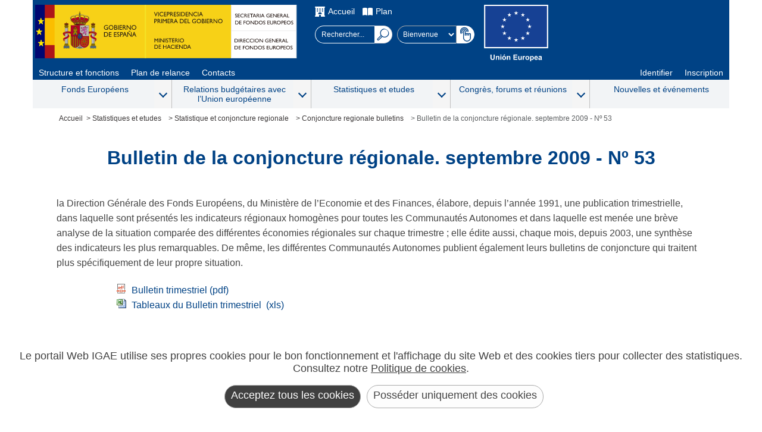

--- FILE ---
content_type: text/html; charset=utf-8
request_url: https://www.fondoseuropeos.hacienda.gob.es/sitios/dgfc/fr-FR/ei/ecr/crb/Paginas/bcr53.aspx
body_size: 18382
content:



<!DOCTYPE HTML>

<html dir="ltr" lang="es-ES">

<!-- =========================================== HEAD  ================================================== -->
<head>	
<!-- =========================================== METAS  ================================================= -->
	<meta name="google-site-verification" content="AnoEKRdDDdlCO3ZrlvH5lTRn-kVQshc-jwb4VsR1aZg" />
	<!-- Smartphones: width & zoom -->
	<meta name="viewport" content="width=device-width, initial-scale=1.0" /><meta http-equiv="X-UA-Compatible" content="IE=edge" /><meta charset="utf-8" /><meta name="GENERATOR" content="Microsoft SharePoint" /><meta http-equiv="Content-type" content="text/html; charset=utf-8" /><meta http-equiv="Expires" content="0" /><link rel="shortcut icon" href="/_layouts/15/images/favicon.ico?rev=43" type="image/vnd.microsoft.icon" id="favicon" />

	<!-- =========================================== Title ================================================== -->	
	<title>
	
	DGFE:Bulletin de la conjoncture régionale. septembre 2009 - Nº 53 

</title>	

<!-- =========================================== Scripts: SharePoint ==================================== -->
	<link id="CssLink-f49ef13e93ab4f698631804bae97d1fd" rel="stylesheet" type="text/css" href="/_layouts/15/3082/styles/Themable/corev15.css?rev=lwxPSPJCyzZMHs5ODZdBTw%3D%3DTAG0"/>
<link id="CssRegistration1" rel="stylesheet" type="text/css" href="/sitios/dgfc/style%20library/madrid/madrid.css"/>
<link id="CssLink-3ea6f9519f434a50b0802c4350f5d503" rel="stylesheet" type="text/css" href="/sitios/dgfc/style%20library/madrid/sharepoint.css"/>
<style id="SPThemeHideForms" type="text/css">body {opacity:0 !important}</style><script type="text/javascript">// <![CDATA[ 

var g_SPOffSwitches={};
// ]]>
</script>
<script type="text/javascript" src="/_layouts/15/3082/initstrings.js?rev=UfGKWx68Yr6Dm9uaspNANQ%3D%3DTAG0"></script>
<script type="text/javascript" src="/_layouts/15/init.js?rev=x50IDBBFpR4fZRb7pHd6pA%3D%3DTAG0"></script>
<script type="text/javascript" src="/_layouts/15/theming.js?rev=SuLUbbwTXcxFWOWLFUsOkw%3D%3DTAG0"></script>
<script type="text/javascript" src="/ScriptResource.axd?d=kUxtQyCLgXkxVOPL9VAMeDu9Pnx3vjKjLmSJakGRAWOfEdXW3G2-z0W6hR4wigWv8ck_j4JodTW0Mw-qoXg4IhKo2QcgqD-tzskiwTP35lLucDqL98YOlJQ6ddMpyBQWFD9WpiePHhotJKH4TfTZMXSuSViKFavOpH2kDd501BJdJvCbcxrktjA259RX1e0_0&amp;t=32e5dfca"></script>
<script type="text/javascript" src="/_layouts/15/blank.js?rev=VUW66HQkNRiubPtWtMGLOA%3D%3DTAG0"></script>
<script type="text/javascript" src="/ScriptResource.axd?d=kRjVl6Ka10Yt1Ci5qdvcNdHGnBS5Myc_pOoXKcbCNAsoxhhBJ5xOfdHurYX3cbOm7kXQCuWySvWQYueCZwAyuVjG3Cuq5-czolaDHmeqyexOzFEzLXxYvvGXWWa68qxCxEBNFGiWVXo3ealmht_6-h3oeVEnvX2v3U0tmzF6iA7PoJ8RKcb-te8FtRz_iWfj0&amp;t=32e5dfca"></script>
<script type="text/javascript">RegisterSod("require.js", "\u002f_layouts\u002f15\u002frequire.js?rev=bv3fWJhk0uFGpVwBxnZKNQ\u00253D\u00253DTAG0");</script>
<script type="text/javascript">RegisterSod("strings.js", "\u002f_layouts\u002f15\u002f3082\u002fstrings.js?rev=MpINqHr7IS5iJ\u00252FkH6HS2Ng\u00253D\u00253DTAG0");</script>
<script type="text/javascript">RegisterSod("sp.res.resx", "\u002f_layouts\u002f15\u002f3082\u002fsp.res.js?rev=v3gS5L\u00252Fboj2hQa\u00252FqFEtKbQ\u00253D\u00253DTAG0");</script>
<script type="text/javascript">RegisterSod("sp.runtime.js", "\u002f_layouts\u002f15\u002fsp.runtime.js?rev=b4ALuVIis\u00252F0aRAk0v45b7Q\u00253D\u00253DTAG0");RegisterSodDep("sp.runtime.js", "sp.res.resx");</script>
<script type="text/javascript">RegisterSod("sp.js", "\u002f_layouts\u002f15\u002fsp.js?rev=yFmRMk3\u00252BonVca3uigeldpA\u00253D\u00253DTAG0");RegisterSodDep("sp.js", "sp.runtime.js");RegisterSodDep("sp.js", "sp.ui.dialog.js");RegisterSodDep("sp.js", "sp.res.resx");</script>
<script type="text/javascript">RegisterSod("sp.init.js", "\u002f_layouts\u002f15\u002fsp.init.js?rev=97hPMueyl6jDMorWQ5mA8w\u00253D\u00253DTAG0");</script>
<script type="text/javascript">RegisterSod("sp.ui.dialog.js", "\u002f_layouts\u002f15\u002fsp.ui.dialog.js?rev=GTfRW\u00252BnjERpOykGpM7MeSg\u00253D\u00253DTAG0");RegisterSodDep("sp.ui.dialog.js", "sp.init.js");RegisterSodDep("sp.ui.dialog.js", "sp.res.resx");</script>
<script type="text/javascript">RegisterSod("core.js", "\u002f_layouts\u002f15\u002fcore.js?rev=oShS9yyYASoeDr3\u00252FbLsE\u00252FQ\u00253D\u00253DTAG0");RegisterSodDep("core.js", "strings.js");</script>
<script type="text/javascript">RegisterSod("menu.js", "\u002f_layouts\u002f15\u002fmenu.js?rev=U\u00252BsGdkFB\u00252Bwgqb5fGCBm0vg\u00253D\u00253DTAG0");</script>
<script type="text/javascript">RegisterSod("mQuery.js", "\u002f_layouts\u002f15\u002fmquery.js?rev=zeeZfPaZG\u00252BxQFPWnIYgcuQ\u00253D\u00253DTAG0");</script>
<script type="text/javascript">RegisterSod("callout.js", "\u002f_layouts\u002f15\u002fcallout.js?rev=Er5\u00252FKBZyfl9vs2VpPsYAQQ\u00253D\u00253DTAG0");RegisterSodDep("callout.js", "strings.js");RegisterSodDep("callout.js", "mQuery.js");RegisterSodDep("callout.js", "core.js");</script>
<script type="text/javascript">RegisterSod("sp.core.js", "\u002f_layouts\u002f15\u002fsp.core.js?rev=5D02ggW50qEu9m3r5YM10g\u00253D\u00253DTAG0");RegisterSodDep("sp.core.js", "strings.js");RegisterSodDep("sp.core.js", "sp.init.js");RegisterSodDep("sp.core.js", "core.js");</script>
<script type="text/javascript">RegisterSod("clienttemplates.js", "\u002f_layouts\u002f15\u002fclienttemplates.js?rev=RGFo3xMjzq7UOjQLSwQKzg\u00253D\u00253DTAG0");</script>
<script type="text/javascript">RegisterSod("sharing.js", "\u002f_layouts\u002f15\u002fsharing.js?rev=7KGxlHsOaaimBYlVNibQCg\u00253D\u00253DTAG0");RegisterSodDep("sharing.js", "strings.js");RegisterSodDep("sharing.js", "mQuery.js");RegisterSodDep("sharing.js", "clienttemplates.js");RegisterSodDep("sharing.js", "core.js");</script>
<script type="text/javascript">RegisterSod("suitelinks.js", "\u002f_layouts\u002f15\u002fsuitelinks.js?rev=GDYBYfnkf1fL1k8r\u00252F4LJiA\u00253D\u00253DTAG0");RegisterSodDep("suitelinks.js", "strings.js");RegisterSodDep("suitelinks.js", "core.js");</script>
<script type="text/javascript">RegisterSod("userprofile", "\u002f_layouts\u002f15\u002fsp.userprofiles.js?rev=OI6nlIZVY3NhH3EQOIp0XA\u00253D\u00253DTAG0");RegisterSodDep("userprofile", "sp.runtime.js");</script>
<script type="text/javascript">RegisterSod("followingcommon.js", "\u002f_layouts\u002f15\u002ffollowingcommon.js?rev=UxXOoakqbXGEXDfoSM7LIg\u00253D\u00253DTAG0");RegisterSodDep("followingcommon.js", "strings.js");RegisterSodDep("followingcommon.js", "sp.js");RegisterSodDep("followingcommon.js", "userprofile");RegisterSodDep("followingcommon.js", "core.js");RegisterSodDep("followingcommon.js", "mQuery.js");</script>
<script type="text/javascript">RegisterSod("profilebrowserscriptres.resx", "\u002f_layouts\u002f15\u002f3082\u002fprofilebrowserscriptres.js?rev=Q0jeR3lY56raUGvs8iu7RA\u00253D\u00253DTAG0");</script>
<script type="text/javascript">RegisterSod("sp.ui.mysitecommon.js", "\u002f_layouts\u002f15\u002fsp.ui.mysitecommon.js?rev=3yUZQn57QU0DIL9jM\u00252Fhxag\u00253D\u00253DTAG0");RegisterSodDep("sp.ui.mysitecommon.js", "sp.init.js");RegisterSodDep("sp.ui.mysitecommon.js", "sp.runtime.js");RegisterSodDep("sp.ui.mysitecommon.js", "userprofile");RegisterSodDep("sp.ui.mysitecommon.js", "profilebrowserscriptres.resx");</script>
<script type="text/javascript">RegisterSod("browserScript", "\u002f_layouts\u002f15\u002fie55up.js?rev=Shuu1g6uWO0NsqelvvA\u00252BCg\u00253D\u00253DTAG0");RegisterSodDep("browserScript", "strings.js");</script>
<script type="text/javascript">RegisterSod("inplview", "\u002f_layouts\u002f15\u002finplview.js?rev=c45lDkE\u00252FIAdJ193OMaegmg\u00253D\u00253DTAG0");RegisterSodDep("inplview", "strings.js");RegisterSodDep("inplview", "core.js");RegisterSodDep("inplview", "clienttemplates.js");RegisterSodDep("inplview", "sp.js");</script>
<link type="text/xml" rel="alternate" href="/sitios/dgfc/fr-FR/ei/ecr/crb/_vti_bin/spsdisco.aspx" />
	
<!-- =========================================== CSS: SharePoint - corev15.css ========================== -->
	
	
<!-- =========================================== CSS: Personalizados - madrid.css ======================= -->
	<span>
	
	<style type="text/css">
			body {
				overflow:auto;	
			}
			#s4-workspace {
				overflow:inherit;
			}			
		</style></span>	
	
<!-- =========================================== CSS: Personalizados - Edición ========================== -->	
 

<!-- ============================= Inicio - PublishingWebControls:EditModePanel =========================== -->
	
	
		
<!-- =========================================== Scripts: Personalizados - UI =========================== -->
	<script type="text/javascript"  src="/_layouts/15/3082/internet_madScripts.js"></script>
	<script type="text/javascript"  src="/_layouts/15/3082/internet_DisclosureMenu.js"></script>
	<script type="text/javascript"  src="/_layouts/15/3082/madCookies.js"></script>
   	<script type="text/javascript"  src="/_layouts/15/3082/internet_sharepoint.js"></script>

	<!-- Global site tag (gtag.js) - Google Analytics 
	<script async src="https://www.googletagmanager.com/gtag/js?id=UA-23804548-1"></script>
	<script type="text/javascript">
	  window.dataLayer = window.dataLayer || [];
	  function gtag(){dataLayer.push(arguments);}
	  gtag('js', new Date());
	
	  gtag('config', 'UA-23804548-1', {
		'anonymize_ip': true
	  });
	</script>-->
		
<!-- ============================= Fin - PublishingWebControls:EditModePanel =========================== -->	
		
	
<!-- =========================================== PlaceHolder: PlaceHolderAdditionalPageHead ============= -->

	
	<link rel="canonical" href="https://www.fondoseuropeos.hacienda.gob.es:443/sitios/dgfc/fr-FR/ei/ecr/crb/Paginas/bcr53.aspx" />
	


	<script type="text/javascript">
		window.addEventListener("load",function(e){	
			var madLink = document.querySelector("#madECEUROPA");
			if(madLink != null){
				madLink.addEventListener("click",function(e){
					window.location = "https://ec.europa.eu/info/funding-tenders/opportunities/portal/screen/opportunities/topic-search;callCode=null;freeTextSearchKeyword=;matchWholeText=true;typeCodes=1,2;statusCodes=31094501,31094502,31094503;programmePeriod=null;programCcm2Id=44416173;programDivisionCode=null;focusAreaCode=null;destination=null;mission=null;geographicalZonesCode=null;programmeDivisionProspect=null;startDateLte=null;startDateGte=null;crossCuttingPriorityCode=null;cpvCode=null;performanceOfDelivery=null;sortQuery=sortStatus;orderBy=asc;onlyTenders=false;topicListKey=topicSearchTablePageState";
				});
			}
		});
	</script>
</head>

<!-- =========================================== BODY ================================================== -->
<body>
	<noscript><div class='noindex'>Puede estar intentando tener acceso a este sitio desde un explorador protegido en el servidor. Habilite los scripts y vuelva a cargar la página.</div></noscript>
	
   
<!-- =========================================== SharePointForm ========================================= -->
	<form method="post" action="./bcr53.aspx" onsubmit="javascript:return WebForm_OnSubmit();" id="aspnetForm">
<div class="aspNetHidden">
<input type="hidden" name="_wpcmWpid" id="_wpcmWpid" value="" />
<input type="hidden" name="wpcmVal" id="wpcmVal" value="" />
<input type="hidden" name="MSOWebPartPage_PostbackSource" id="MSOWebPartPage_PostbackSource" value="" />
<input type="hidden" name="MSOTlPn_SelectedWpId" id="MSOTlPn_SelectedWpId" value="" />
<input type="hidden" name="MSOTlPn_View" id="MSOTlPn_View" value="0" />
<input type="hidden" name="MSOTlPn_ShowSettings" id="MSOTlPn_ShowSettings" value="False" />
<input type="hidden" name="MSOGallery_SelectedLibrary" id="MSOGallery_SelectedLibrary" value="" />
<input type="hidden" name="MSOGallery_FilterString" id="MSOGallery_FilterString" value="" />
<input type="hidden" name="MSOTlPn_Button" id="MSOTlPn_Button" value="none" />
<input type="hidden" name="__EVENTTARGET" id="__EVENTTARGET" value="" />
<input type="hidden" name="__EVENTARGUMENT" id="__EVENTARGUMENT" value="" />
<input type="hidden" name="__REQUESTDIGEST" id="__REQUESTDIGEST" value="noDigest" />
<input type="hidden" name="MSOSPWebPartManager_DisplayModeName" id="MSOSPWebPartManager_DisplayModeName" value="Browse" />
<input type="hidden" name="MSOSPWebPartManager_ExitingDesignMode" id="MSOSPWebPartManager_ExitingDesignMode" value="false" />
<input type="hidden" name="MSOWebPartPage_Shared" id="MSOWebPartPage_Shared" value="" />
<input type="hidden" name="MSOLayout_LayoutChanges" id="MSOLayout_LayoutChanges" value="" />
<input type="hidden" name="MSOLayout_InDesignMode" id="MSOLayout_InDesignMode" value="" />
<input type="hidden" name="_wpSelected" id="_wpSelected" value="" />
<input type="hidden" name="_wzSelected" id="_wzSelected" value="" />
<input type="hidden" name="MSOSPWebPartManager_OldDisplayModeName" id="MSOSPWebPartManager_OldDisplayModeName" value="Browse" />
<input type="hidden" name="MSOSPWebPartManager_StartWebPartEditingName" id="MSOSPWebPartManager_StartWebPartEditingName" value="false" />
<input type="hidden" name="MSOSPWebPartManager_EndWebPartEditing" id="MSOSPWebPartManager_EndWebPartEditing" value="false" />
<input type="hidden" name="__VIEWSTATE" id="__VIEWSTATE" value="/[base64]/sDbmv8eA==" />
</div>

<script type="text/javascript">
//<![CDATA[
var theForm = document.forms['aspnetForm'];
if (!theForm) {
    theForm = document.aspnetForm;
}
function __doPostBack(eventTarget, eventArgument) {
    if (!theForm.onsubmit || (theForm.onsubmit() != false)) {
        theForm.__EVENTTARGET.value = eventTarget;
        theForm.__EVENTARGUMENT.value = eventArgument;
        theForm.submit();
    }
}
//]]>
</script>


<script src="/WebResource.axd?d=EYx4WLIz8cm7vulhQ4Gy7qMgNHy_r3CwYXtHdId8wALLvC1k4Iz0JZHB7nhrr8CaDxGekTvzeyQk94tfEQp7-ZcAbK7tGSJpLdsLUbp-8Lg1&amp;t=638901843720898773" type="text/javascript"></script>


<script type="text/javascript">
//<![CDATA[
var MSOWebPartPageFormName = 'aspnetForm';
var g_presenceEnabled = true;
var g_wsaEnabled = false;

var g_correlationId = '3436efa1-2aaa-b0dd-9994-2b7e430f006f';
var g_wsaQoSEnabled = false;
var g_wsaQoSDataPoints = [];
var g_wsaRUMEnabled = false;
var g_wsaLCID = 3082;
var g_wsaListTemplateId = 850;
var g_wsaSiteTemplateId = 'CMSPUBLISHING#0';
var _spPageContextInfo={"webServerRelativeUrl":"/sitios/dgfc/fr-FR/ei/ecr/crb","webAbsoluteUrl":"https://www.fondoseuropeos.hacienda.gob.es/sitios/dgfc/fr-FR/ei/ecr/crb","viewId":"","listId":"{d9c8842c-a633-4061-ad75-b0cb30032cc0}","listPermsMask":{"High":16,"Low":196673},"listUrl":"/sitios/dgfc/fr-FR/ei/ecr/crb/Paginas","listTitle":"Páginas","listBaseTemplate":850,"viewOnlyExperienceEnabled":false,"blockDownloadsExperienceEnabled":false,"idleSessionSignOutEnabled":false,"cdnPrefix":"","siteAbsoluteUrl":"https://www.fondoseuropeos.hacienda.gob.es/sitios/dgfc","siteId":"{7effb435-e0d6-4010-a52a-3408f004f0b7}","showNGSCDialogForSyncOnTS":false,"supportPoundStorePath":true,"supportPercentStorePath":true,"siteSubscriptionId":null,"CustomMarkupInCalculatedFieldDisabled":true,"AllowCustomMarkupInCalculatedField":false,"isSPO":false,"farmLabel":null,"serverRequestPath":"/sitios/dgfc/fr-FR/ei/ecr/crb/Paginas/bcr53.aspx","layoutsUrl":"_layouts/15","webId":"{38b3700a-c0d0-4cb6-8bc1-580de7a62395}","webTitle":"Conjoncture regionale bulletins","webTemplate":"39","webTemplateConfiguration":"CMSPUBLISHING#0","webDescription":"","tenantAppVersion":"0","isAppWeb":false,"webLogoUrl":"_layouts/15/images/siteicon.png","webLanguage":3082,"currentLanguage":3082,"currentUICultureName":"es-ES","currentCultureName":"es-ES","currentCultureLCID":3082,"env":null,"nid":0,"fid":0,"serverTime":"2026-01-21T15:40:00.6086500Z","siteClientTag":"74$$16.0.10417.20041","crossDomainPhotosEnabled":false,"openInClient":false,"Has2019Era":true,"webUIVersion":15,"webPermMasks":{"High":16,"Low":196673},"pageListId":"{d9c8842c-a633-4061-ad75-b0cb30032cc0}","pageItemId":56,"pagePermsMask":{"High":16,"Low":196673},"pagePersonalizationScope":1,"userEmail":"","userId":0,"userLoginName":null,"userDisplayName":null,"isAnonymousUser":true,"isAnonymousGuestUser":false,"isEmailAuthenticationGuestUser":false,"isExternalGuestUser":false,"systemUserKey":null,"alertsEnabled":true,"siteServerRelativeUrl":"/sitios/dgfc","allowSilverlightPrompt":"True","themeCacheToken":"/sitios/dgfc/fr-FR/ei/ecr/crb::1:","themedCssFolderUrl":null,"themedImageFileNames":null,"modernThemingEnabled":true,"isSiteAdmin":false,"ExpFeatures":[480216468,1884350801,1158731092,62197791,538521105,335811073,4194306,34614301,268500996,-1946025984,28445328,-2147475455,134291456,65536,288,950272,1282,808326148,134217873,0,0,-1073217536,545285252,18350656,-467402752,6291457,-2147483644,1074794496,-1728053184,1845537108,622628,4102,0,0,0,0,0,0,0,0,0,0,0,0,0,0,0],"killSwitches":{},"InternalValidAuthorities":["misitio.central.sepg.minhac.age","portal.central.sepg.minhac.age","portalinternet.central.sepg.minhac.age","portalextranet.central.sepg.minhac.age"],"CorrelationId":"3436efa1-2aaa-b0dd-9994-2b7e430f006f","hasManageWebPermissions":false,"isNoScriptEnabled":false,"groupId":null,"groupHasHomepage":true,"groupHasQuickLaunchConversationsLink":false,"departmentId":null,"hubSiteId":null,"hasPendingWebTemplateExtension":false,"isHubSite":false,"isWebWelcomePage":false,"siteClassification":"","hideSyncButtonOnODB":false,"showNGSCDialogForSyncOnODB":false,"sitePagesEnabled":false,"sitePagesFeatureVersion":0,"DesignPackageId":"00000000-0000-0000-0000-000000000000","groupType":null,"groupColor":"#e3068b","siteColor":"#e3068b","headerEmphasis":0,"navigationInfo":null,"guestsEnabled":false,"MenuData":{"SignInUrl":"/sitios/dgfc/fr-FR/ei/ecr/crb/_layouts/15/Authenticate.aspx?Source=%2Fsitios%2Fdgfc%2Ffr%2DFR%2Fei%2Fecr%2Fcrb%2FPaginas%2Fbcr53%2Easpx"},"RecycleBinItemCount":-1,"PublishingFeatureOn":true,"PreviewFeaturesEnabled":false,"disableAppViews":false,"disableFlows":false,"serverRedirectedUrl":null,"formDigestValue":"0x36EE057E67ACD5A8047BB782344D381B68FCBD6707A04CEC10207E0039643223138E9CCDB723C5E0A62140FA76612BD38EF1157C5BB19F54D28E33522C9E700C,21 Jan 2026 15:40:00 -0000","maximumFileSize":4000,"formDigestTimeoutSeconds":1800,"canUserCreateMicrosoftForm":false,"canUserCreateVisioDrawing":true,"readOnlyState":null,"isTenantDevSite":false,"preferUserTimeZone":false,"userTimeZoneData":null,"userTime24":false,"userFirstDayOfWeek":null,"webTimeZoneData":null,"webTime24":false,"webFirstDayOfWeek":null,"isSelfServiceSiteCreationEnabled":null,"alternateWebAppHost":"","aadTenantId":"","aadUserId":"","aadInstanceUrl":"","msGraphEndpointUrl":"https://","allowInfectedDownload":true};_spPageContextInfo.updateFormDigestPageLoaded=new Date();_spPageContextInfo.clientServerTimeDelta=new Date(_spPageContextInfo.serverTime)-new Date();if(typeof(define)=='function'){define('SPPageContextInfo',[],function(){return _spPageContextInfo;});}var L_Menu_BaseUrl="/sitios/dgfc/fr-FR/ei/ecr/crb";
var L_Menu_LCID="3082";
var L_Menu_SiteTheme="null";
document.onreadystatechange=fnRemoveAllStatus; function fnRemoveAllStatus(){removeAllStatus(true)}; 
            function buscarTexto(txt)
            {
                if (event.keyCode === 13)
                {
                    txt.nextElementSibling.click();
                }
            };Flighting.ExpFeatures = [480216468,1884350801,1158731092,62197791,538521105,335811073,4194306,34614301,268500996,-1946025984,28445328,-2147475455,134291456,65536,288,950272,1282,808326148,134217873,0,0,-1073217536,545285252,18350656,-467402752,6291457,-2147483644,1074794496,-1728053184,1845537108,622628,4102,0,0,0,0,0,0,0,0,0,0,0,0,0,0,0]; (function()
{
    if(typeof(window.SP) == "undefined") window.SP = {};
    if(typeof(window.SP.YammerSwitch) == "undefined") window.SP.YammerSwitch = {};

    var ysObj = window.SP.YammerSwitch;
    ysObj.IsEnabled = false;
    ysObj.TargetYammerHostName = "www.yammer.com";
} )(); //]]>
</script>

<script src="/_layouts/15/blank.js?rev=VUW66HQkNRiubPtWtMGLOA%3D%3DTAG0" type="text/javascript"></script>
<script type="text/javascript">
//<![CDATA[
window.SPThemeUtils && SPThemeUtils.RegisterCssReferences([{"Url":"\u002f_layouts\u002f15\u002f3082\u002fstyles\u002fThemable\u002fcorev15.css?rev=lwxPSPJCyzZMHs5ODZdBTw\u00253D\u00253DTAG0","OriginalUrl":"\u002f_layouts\u002f15\u002f3082\u002fstyles\u002fThemable\u002fcorev15.css?rev=lwxPSPJCyzZMHs5ODZdBTw\u00253D\u00253DTAG0","Id":"CssLink-f49ef13e93ab4f698631804bae97d1fd","ConditionalExpression":"","After":"","RevealToNonIE":"false"},{"Url":"\u002fsitios\u002fdgfc\u002fstyle library\u002fmadrid\u002fmadrid.css","OriginalUrl":"\u002fsitios\u002fdgfc\u002fstyle library\u002fmadrid\u002fmadrid.css","Id":"CssRegistration1","ConditionalExpression":"","After":"System.String[]","RevealToNonIE":"false"},{"Url":"\u002fsitios\u002fdgfc\u002fstyle library\u002fmadrid\u002fsharepoint.css","OriginalUrl":"\u002fsitios\u002fdgfc\u002fstyle library\u002fmadrid\u002fsharepoint.css","Id":"CssLink-3ea6f9519f434a50b0802c4350f5d503","ConditionalExpression":"","After":"System.String[]","RevealToNonIE":"false"}]);
function copiarEnlace(url)
        {
          const body = document.querySelector('body');
          const area = document.createElement('textarea');
          body.appendChild(area);
          area.value = url;
          area.select();
          document.execCommand('copy');
          alert('Copiada url al portapapeles: ' + url);
          body.removeChild(area);
        }
        function copiarEnlaceEECC(urlSitio,url)
        {
          const body = document.querySelector('body');
          const area = document.createElement('textarea');
          body.appendChild(area);
          const lugar = urlSitio.split('/').length -1;
          const sitio = urlSitio.split('/')[lugar];
          const urlParcial = url.slice(url.indexOf(sitio));
          area.value = urlSitio.replace(sitio,'') + urlParcial;
          area.select();
          document.execCommand('copy');
          alert('Copiada url al portapapeles: ' + area.value);
          body.removeChild(area);
        }
        function analizarPorObservatorio()
        {
          const urlLoc = {'url':window.location.href};
          let fetchData = {
            method: 'POST',
            body: JSON.stringify(urlLoc),
            headers: new Headers({
              'Accept': 'application/json',
              'Content-Type': 'application/json'
            })
          };
          const urlPortalObservatorio = window.location.href + '/_layouts/15/IGAE_Utilities2019/Accesibilidad.asmx/analizarPorObservatorio'; 
          fetch(urlPortalObservatorio, fetchData)
          .then(res => res.json()) 
         .then(res => {
            let datos = JSON.parse(res.d);
           
            console.log(datos);
        })
        .catch(err => console.error('Error:', err));
        }
        
        var head = document.querySelector('head');
        var styleTag = document.createElement('style'); 
        styleTag.innerText = '#ID_GetLink {display:none;}'
        head.appendChild(styleTag);
        (function(){

        if (typeof(_spBodyOnLoadFunctions) === 'undefined' || _spBodyOnLoadFunctions === null) {
            return;
        }
        _spBodyOnLoadFunctions.push(function() {
            SP.SOD.executeFunc('core.js', 'FollowingCallout', function() { FollowingCallout(); });
        });
    })();(function(){

        if (typeof(_spBodyOnLoadFunctions) === 'undefined' || _spBodyOnLoadFunctions === null) {
            return;
        }
        _spBodyOnLoadFunctions.push(function() {
            SP.SOD.executeFunc('core.js', 'FollowingDocument', function() { FollowingDocument(); });
        });
    })();if (typeof(DeferWebFormInitCallback) == 'function') DeferWebFormInitCallback();function WebForm_OnSubmit() {
UpdateFormDigest('\u002fsitios\u002fdgfc\u002ffr-FR\u002fei\u002fecr\u002fcrb', 1440000);if (typeof(_spFormOnSubmitWrapper) != 'undefined') {return _spFormOnSubmitWrapper();} else {return true;};
return true;
}
//]]>
</script>

<div class="aspNetHidden">

	<input type="hidden" name="__VIEWSTATEGENERATOR" id="__VIEWSTATEGENERATOR" value="3817727E" />
	<input type="hidden" name="__EVENTVALIDATION" id="__EVENTVALIDATION" value="/wEdAAR5KxKXQb1W5gjj/X8Bu1PZMjJ+Lu76iE7/TzkQ7aieFFhoEc+c/lzXX3CNCamA6vRvbo6GjkpyfO1XlghbI7kOP7da1Y4HZyaOgcw3EYTrgdOte1J1Owh3pCQpJawWFME=" />
</div>
	
	
	
		<script type="text/javascript"> var submitHook = function () { return false; }; theForm._spOldSubmit = theForm.submit; theForm.submit = function () { if (!submitHook()) { this._spOldSubmit(); } }; </script>
		<span id="DeltaSPWebPartManager">
			
		</span>
		<script type="text/javascript">
//<![CDATA[
Sys.WebForms.PageRequestManager._initialize('ctl00$ScriptManager', 'aspnetForm', [], [], [], 90, 'ctl00');
//]]>
</script>

		<span id="DeltaDelegateControls">
			
			
		</span>		




<!-- ================================================= S4 ================================================ -->	
<div id="s4-workspace" class="ms-core-overlay">								
	<div id="s4-bodyContainer">

<!-- =========================================== HEADER ================================================== -->
<header class="s4-notdlg">
        <div class="madHeaderleft">
         <div>
        	<a target="_blank" href="https://www.hacienda.gob.es/fr-FR/Paginas/Home.aspx" ><img src="/sitios/dgfc/style library/madrid/MinHap.svg" alt="Gobierno de España. Ministerio de Hacienda Y Función Pública"/></a>				
          	<a href="https://www.fondoseuropeos.hacienda.gob.es/sitios/sgfe/fr-FR/Paginas/Inicio.aspx"><img src="/sitios/dgfc/style library/madrid/dgfe.svg" alt="Secretaría General de Presupuestos y Gastos" /></a>
		  </div>     
        </div>
        
        
         
        <div class="madHeaderight">   
	        <div class="madHeaderightTop">
	                    <ul>		  
						  <li>
						   <img src="/sitios/dgfc/style library/madrid/home.svg" alt="">
							<a href="/sitios/dgfc/fr-FR/Paginas/Inicio.aspx">Accueil</a></li>
						  <li>
						    <img src="/sitios/dgfc/style library/madrid/mapa.svg" alt="">
							<a href="/sitios/dgfc/fr-FR/Paginas/Mapa.aspx">Plan</a></li>	 		
			  			</ul>			           <div class="madHeaderightSelects">
	                <div class="madBuscador">
	                    <input name="ctl00$SmallSearchInputBox2$txtcajaBusqueda" type="text" id="txtcajaBusqueda" class="ms-sbplain" maxlength="200" ToolTip="Búsqueda..." onkeydown="buscarTexto(this);" onmousedown="buscarTexto(this);" aria-label="Rechercher..." placeholder="Rechercher..." />
<input type="image" name="ctl00$SmallSearchInputBox2$imgBuscar" id="ctl00_SmallSearchInputBox2_imgBuscar" title="Rechercher..." class="srch-gosearchimg" src="/_layouts/15/images/ImagenesPortal/MadLupa.svg" alt="Rechercher..." onclick="javascript:WebForm_DoPostBackWithOptions(new WebForm_PostBackOptions(&quot;ctl00$SmallSearchInputBox2$imgBuscar&quot;, &quot;&quot;, true, &quot;&quot;, &quot;&quot;, false, false))" />

	                </div>
	
	                <div class="madBarraIdiomas">                
	                    <select id='idioma' name='idioma' class='select' aria-label='Cambiar idioma'><optgroup label='idiomas'><option value='http://www.fondoseuropeos.hacienda.gob.es/sitios/dgfc/es-ES/ei/ecr/crb/paginas/bcr53.aspx' lang='es'  >Bienvenido</option><option value='http://www.fondoseuropeos.hacienda.gob.es/sitios/dgfc/ca-ES/ei/ecr/crb/paginas/bcr53.aspx' lang='ca'  >Benvingut</option><option value='http://www.fondoseuropeos.hacienda.gob.es/sitios/dgfc/eu-ES/ei/ecr/crb/paginas/bcr53.aspx' lang='eu'  >Ongi etorri</option><option value='http://www.fondoseuropeos.hacienda.gob.es/sitios/dgfc/gl-ES/ei/ecr/crb/paginas/bcr53.aspx' lang='gl'  >Benvido</option><option value='http://www.fondoseuropeos.hacienda.gob.es/sitios/dgfc/en-GB/ei/ecr/crb/paginas/bcr53.aspx' lang='en'  >Welcome</option><option value='http://www.fondoseuropeos.hacienda.gob.es/sitios/dgfc/fr-FR/ei/ecr/crb/paginas/bcr53.aspx' lang='fr'  selected='selected' >Bienvenue</option></optgroup></select><input type="image" name="ctl00$ctl64$madButtonIdiomas" id="ctl00_ctl64_madButtonIdiomas" aria-label="Cambiar idioma" src="https://www.fondoseuropeos.hacienda.gob.es/sitios/dgfc/style%20library/madrid/select.svg" alt="Seleccionar Idioma" onclick="javascript:WebForm_DoPostBackWithOptions(new WebForm_PostBackOptions(&quot;ctl00$ctl64$madButtonIdiomas&quot;, &quot;&quot;, true, &quot;&quot;, &quot;&quot;, false, false))" />

	                </div>
	        	</div>
	        </div>
	        
	        <div class="">
			         <a target="_blank" href="#" ><img src="/sitios/dgfc/style library/madrid/ue.svg" alt="Unión Europea"/></a>
	          </div>
        </div>
</header>	

<!-- =========================================== MENÚ HORIZONTAL ======================================= -->	

<nav  id="nav1" role="navigation" aria-label="Menu principal">		
		<ul>		  
		  <li>
			<a href="/sitios/sgfe/fr-FR/Paginas/Estructura.aspx">Structure et fonctions</a></li>
		  <li>
			<a href="/sitios/dgpmrr/fr-FR/Paginas/Inicio.aspx">Plan de relance</a></li>	 
		  <li>
			<a href="/sitios/sgfe/fr-FR/Paginas/contactos.aspx">Contacts</a></li>				
		</ul>				
        <ul id="madUsers">
	     <li>
			<a href="https://webpub2.igae.hacienda.gob.es/">Identifier</a></li>	
		<li>
			<a href="https://www.oficinavirtual.pap.hacienda.gob.es/sitios/oficinavirtual/fr-FR/SistemasInformacion/SolicitudAccesoSistemas/Paginas/ControlAcceso.aspx">Inscription</a>
		</li>                       
	  </ul>	                   			
</nav>


<nav id="nav2" aria-label="Menú de navegación">
	<button type="button" class="hamburguer_button" aria-haspopup="true" aria-expanded="false" aria-label="Menú de navegación"><i class="fas fa-bars fa-border" aria-hidden="true" title="Menú de navegación"></i></button>
    
		
<ul class="" id="" ><li class="miPrimero"><a href="/sitios/dgfc/fr-FR/ipr/Paginas/inicio.aspx">Fonds Europ&#233;ens</a><ul><li class="miPrimero"><a href="/sitios/dgfc/fr-FR/Paginas/spccaa.aspx">Les Fonds dans votre r&#233;gion</a></li><li><a href="/sitios/dgfc/fr-FR/ipr/fcp2020/Paginas/inicio.aspx">Fonds Europ&#233;ens: Apr&#232;s. 2021-2027</a><ul><li class="miPrimero"><a href="/sitios/dgfc/fr-FR/ipr/fcp2020/fcp2020MFP/Paginas/Inicio.aspx">Premiers documents</a></li><li><a href="/sitios/dgfc/fr-FR/ipr/fcp2020/gs/Paginas/inicio.aspx">Gesti&#243;n et suivi</a></li><li><a href="/sitios/dgfc/fr-FR/ipr/fcp2020/e/Paginas/inicio.aspx">&#201;valuation</a><ul><li class="miPrimero"><a href="/sitios/dgfc/fr-FR/ipr/fcp2020/e/er/Paginas/Inicio.aspx">Evaluaciones realizadas</a></li><li class="miUltimo"><a href="/sitios/dgfc/fr-FR/ipr/fcp2020/e/Paginas/PEFEDER21-27.aspx">Plan d&amp;#39;&#233;valuation du FEDER 2021-2027</a></li></ul></li><li><a href="/sitios/dgfc/fr-FR/ipr/fcp2020/c/Paginas/inicio.aspx">Communication</a><ul><li class="miPrimero miUltimo"><a href="/sitios/dgfc/fr-FR/ipr/fcp2020/c/Paginas/IC.aspx">Indicadores de comunicaci&#243;n</a></li></ul></li><li class="miUltimo"><a href="/sitios/dgfc/fr-FR/ipr/fcp2020/Paginas/REGIO-WIKI.aspx">Documents REGIO Wiki</a></li></ul></li><li><a href="/sitios/dgfc/fr-FR/ipr/fcp1420/Paginas/inicio.aspx">Fonds Europ&#233;ens: p&#233;riode 2014-2020</a><ul><li class="miPrimero"><a href="/sitios/dgfc/fr-FR/ipr/fcp1420/p/Paginas/inicio.aspx">Programmation</a><ul><li class="miPrimero miUltimo"><a href="/sitios/dgfc/fr-FR/ipr/fcp1420/p/ITIJaen/Paginas/ITIJaen.aspx">I.T.I. Ja&#233;n</a></li></ul></li><li><a href="/sitios/dgfc/fr-FR/ipr/fcp1420/gs/Paginas/inicio.aspx">Gestion et suivi</a></li><li><a href="/sitios/dgfc/fr-FR/ipr/fcp1420/e/Paginas/inicio.aspx">&#201;valuation</a></li><li class="miUltimo"><a href="/sitios/dgfc/fr-FR/ipr/fcp1420/c/Paginas/inicio.aspx">Communication</a></li></ul></li><li><a href="/sitios/dgfc/fr-FR/ipr/fcp0713/Paginas/inicio.aspx">Fonds Europ&#233;ens :  p&#233;riode 2007-2013</a><ul><li class="miPrimero"><a href="/sitios/dgfc/fr-FR/ipr/fcp0713/p/Paginas/inicio.aspx">Programmation</a></li><li><a href="/sitios/dgfc/fr-FR/ipr/fcp0713/gs/Paginas/inicio.aspx">Gestion et suivi</a></li><li><a href="/sitios/dgfc/fr-FR/ipr/fcp0713/e/Paginas/inicio.aspx">&#201;valuation</a></li><li class="miUltimo"><a href="/sitios/dgfc/fr-FR/ipr/fcp0713/c/Paginas/inicio.aspx">communication</a></li></ul></li><li><a href="/sitios/dgfc/fr-FR/ipr/fcpp0006/Paginas/inicio.aspx">Fonds Europ&#233;ens: p&#233;riode 2000-2006</a><ul><li class="miPrimero"><a href="/sitios/dgfc/fr-FR/ipr/fcpp0006/pri/Paginas/PoliticaRegionalInstrumentos.aspx">La politique r&#233;gionale et ses instruments</a></li><li><a href="/sitios/dgfc/fr-FR/ipr/fcpp0006/fe/Paginas/inicio.aspx">Fonds structurels</a></li><li class="miUltimo"><a href="/sitios/dgfc/fr-FR/ipr/fcpp0006/fc/Paginas/inicio.aspx">Fonds de coh&#233;sion</a></li></ul></li><li><a href="/sitios/dgfc/fr-FR/ipr/oipr/Paginas/inicio.aspx">Autres instruments de politique r&#233;gionale</a><ul><li class="miPrimero"><a href="/sitios/dgfc/fr-FR/ipr/oipr/fci/Paginas/inicio.aspx">Fonds de compensation interterritorial (FCI)</a></li><li><a href="/sitios/dgfc/fr-FR/ipr/oipr/ft/Paginas/inicio.aspx">Fonds de Teruel</a></li><li class="miUltimo"><a href="/sitios/dgfc/fr-FR/ipr/oipr/eee/Paginas/inicio.aspx">Espace &#233;conomique europ&#233;en</a></li></ul></li><li class="miUltimo"><a href="/sitios/dgfc/fr-FR/ipr/rst/Paginas/inicio.aspx">R&#233;seaux sectoriels et th&#233;matiques</a></li></ul></li><li><a href="/sitios/dgfc/fr-FR/rpue/Paginas/inicio.aspx">Relations budg&#233;taires avec l’Union europ&#233;enne</a><ul><li class="miPrimero"><a href="/sitios/dgfc/fr-FR/rpue/pue/Paginas/inicio.aspx">Budget de l’UE</a><ul><li class="miPrimero"><a href="/sitios/dgfc/fr-FR/rpue/pue/mfp/Paginas/inicio.aspx">Cadre financier pluriannuel</a></li><li><a href="/sitios/dgfc/fr-FR/rpue/pue/pa/Paginas/inicio.aspx">Le budget annuel de l’Union europ&#233;enne</a></li><li><a href="/sitios/dgfc/fr-FR/rpue/pue/fp/Paginas/inicio.aspx">Financement du budget</a></li><li class="miUltimo"><a href="/sitios/dgfc/fr-FR/rpue/pue/ced/Paginas/inicio.aspx">Contr&#244;le externe et d&#233;charge</a></li></ul></li><li><a href="/sitios/dgfc/fr-FR/rpue/aepue/Paginas/inicio.aspx">Apport espagnol au budget de l’UE</a><ul><li class="miPrimero miUltimo"><a href="/sitios/dgfc/fr-FR/rpue/aepue/aiva/Paginas/inicio.aspx">Apport par la ressource TVA</a></li></ul></li><li><a href="/sitios/dgfc/fr-FR/rpue/fed/Paginas/inicio.aspx">Contribution espagnole au FED</a></li><li><a href="/sitios/dgfc/fr-FR/rpue/ap/Paginas/inicio.aspx">Articulation budg&#233;taire</a></li><li class="miUltimo"><a href="/sitios/dgfc/fr-FR/rpue/rfeue/Paginas/rfeue.aspx">Relaciones financieras entre Espa&#241;a y la UE</a></li></ul></li><li class="miAncestro"><a href="/sitios/dgfc/fr-FR/ei/Paginas/inicio.aspx">Statistiques et etudes</a><ul><li class="miPrimero miAncestro"><a href="/sitios/dgfc/fr-FR/ei/ecr/Paginas/inicio.aspx">Statistique et conjoncture regionale</a><ul><li class="miPrimero"><a href="/sitios/dgfc/fr-FR/ei/ecr/er/Paginas/inicio.aspx">Statistiques regionales</a></li><li><a href="/sitios/dgfc/fr-FR/ei/ecr/ie/Paginas/inicio.aspx">Rapports et etudes</a></li><li class="miUltimo miAncestro"><a href="/sitios/dgfc/fr-FR/ei/ecr/crb/Paginas/inicio.aspx">Conjoncture regionale bulletins</a></li></ul></li><li class="miUltimo"><a href="/sitios/dgfc/fr-FR/ei/ER/Paginas/Inicio.aspx">Etudes regionales</a><ul><li class="miPrimero"><a href="/sitios/dgfc/fr-FR/ei/ER/Paginas/IADGFE.aspx">Rapports annuels de la DGFC</a></li><li><a href="/sitios/dgfc/fr-FR/ei/ER/Paginas/AR.aspx">Articles et Magazines</a></li><li class="miUltimo"><a href="/sitios/dgfc/fr-FR/ei/ER/IE/Paginas/Inicio.aspx">Informes y estudios</a><ul><li class="miPrimero"><a href="/sitios/dgfc/fr-FR/ei/ER/IE/Paginas/2021-2017.aspx">P&#233;riode 2021-2027</a></li><li class="miUltimo"><a href="/sitios/dgfc/fr-FR/ei/ER/IE/Paginas/PAnteriores.aspx">P&#233;riodes ant&#233;rieures</a></li></ul></li></ul></li></ul></li><li><a href="/sitios/dgfc/fr-FR/cfr/Paginas/inicio.aspx">Congr&#232;s, forums et r&#233;unions</a><ul><li class="miPrimero"><a href="/sitios/dgfc/fr-FR/cfr/cocof/Paginas/inicio.aspx">COCOF-COESIF-EGESIF</a></li><li class="miUltimo"><a href="/sitios/dgfc/fr-FR/cfr/ocfr/Paginas/inicio.aspx">Autres congr&#233;s, forums et re&#250;nions</a></li></ul></li><li class="miUltimo"><a href="/sitios/sgfe/fr-FR/Novedades/Paginas/inicio.aspx">Nouvelles et &#233;v&#233;nements</a></li></ul>
		 								 
</nav>			

<!-- =========================================== CONTENIDO =========================================== -->	
<main class="s4-notdlg">
	<div id="pageStatusBar"></div>
	
<div id="madPap_Contenido_Secundaria">
	<!-- BreadCrumb -->
	<div id="madBC">
		<ul id="madBreadcrumb"><li id="madBCFirst" ><a href="/sitios/dgfc/fr-FR">Accueil</a></li><li><a href="/sitios/dgfc/fr-FR/ei"> &gt; Statistiques et etudes</a></li><li><a href="/sitios/dgfc/fr-FR/ei/ecr"> &gt; Statistique et conjoncture regionale</a></li><li><a href="/sitios/dgfc/fr-FR/ei/ecr/crb"> &gt; Conjoncture regionale bulletins</a></li><li class="madBCLast"> &gt; Bulletin de la conjoncture régionale. septembre 2009 - Nº 53 </li></ul>
	</div>	
	<!-- NED -->	
    <div id="divNED">
	    <div id="ctl00_PlaceHolderMain_ctl00__ControlWrapper_RichHtmlField" class="ms-rtestate-field"  ></div>
    </div>
	<!-- Title -->
	<div id="madTitle">
		<h1>Bulletin de la conjoncture régionale. septembre 2009 - Nº 53 </h1>
	</div>
	<!-- Contenido -->
	<div class="madContenidoSecundaria">
		<div id="ctl00_PlaceHolderMain_PageContent__ControlWrapper_RichHtmlField" class="ms-rtestate-field"  ><div class="pfP"><img alt="" src="/sitios/dgfc/es-ES/ei/ecr/crb/PublishingImages/Coyuntura%20Regional%20Boletines%20-%20Por%20CCAA.gif" /> 
<p>la Direction Générale des Fonds Européens, du Ministère de l’Economie et des Finances, élabore, depuis l’année 1991, une publication trimestrielle, dans laquelle sont présentés les indicateurs régionaux homogènes pour toutes les Communautés Autonomes et dans laquelle est menée une brève analyse de la situation comparée des différentes économies régionales sur chaque trimestre ; elle édite aussi, chaque mois, depuis 2003, une synthèse des indicateurs les plus remarquables. De même, les différentes Communautés Autonomes publient également leurs bulletins de conjoncture qui traitent plus spécifiquement de leur propre situation.</p></div>
<ul class="ms-rteCustom-listaTipo1">
<li><a title="Abre en nueva ventana" href="/sitios/dgfc/es-ES/ei/ecr/ie/Documents/(2216)BoletinCompleto.xls" target="_blank">
<ul class="ms-rteCustom-listaTipo1">
<li></a><a title="Abre en nueva ventana" href="/sitios/dgfc/es-ES/ei/ecr/ie/Documents/(2215)BOLET_N_53_.pdf" target="_blank"><img class="ms-asset-icon" alt="" src="/_layouts/IMAGES/Icono_PDF.gif" />&#160;Bulletin trimestriel&#160;(pdf)</a><a title="Abre en nueva ventana" href="/sitios/dgfc/es-ES/ei/ecr/ie/Documents/(2216)BoletinCompleto.xls" target="_blank"> 
<li></a><a title="Abre en nueva ventana" href="/sitios/dgfc/es-ES/ei/ecr/ie/Documents/(2216)BoletinCompleto.xls" target="_blank"><img class="ms-asset-icon" alt="" src="/_layouts/IMAGES/icxls.gif" />&#160;Tableaux du Bulletin trimestriel &#160;(xls)</a><a title="Abre en nueva ventana" href="/sitios/dgfc/es-ES/ei/ecr/ie/Documents/(2216)BoletinCompleto.xls" target="_blank"></li></ul></a></li></ul></div>	
	</div>
</div>  
<div style='display:none' id='hidZone'><menu class="ms-hide">
	<ie:menuitem id="MSOMenu_Help" iconsrc="/_layouts/15/images/HelpIcon.gif" onmenuclick="MSOWebPartPage_SetNewWindowLocation(MenuWebPart.getAttribute(&#39;helpLink&#39;), MenuWebPart.getAttribute(&#39;helpMode&#39;))" text="Ayuda" type="option" style="display:none">

	</ie:menuitem>
</menu></div>
</main>		

<!-- =========================================== FOOTER ================================================= -->
<footer>
             <ul class="footer-info">
                <li>
                    <img src="/sitios/dgfc/style library/madrid/avisolegal.svg" alt="">
                    <a href="/sitios/dgfc/fr-FR/Paginas/avisolegal.aspx">Aviso legal</a>
                </li>
               <li>
               		<img src="/sitios/dgfc/style library/madrid/guiatecnica.svg" alt="">
                    <a href="https://www.oficinavirtual.pap.hacienda.gob.es/sitios/oficinavirtual/es-ES/Paginas/guiatecnica.aspx">Guía técnica</a>
                 </li>
                 <li>
                	 <img src="/sitios/dgfc/style library/madrid/navegacion.svg" alt="">
                	<a href="/sitios/dgfc/fr-FR/Paginas/Ayuda.aspx">Guide de navigation</a>
                 </li>
                  <li>
                   <img src="/sitios/dgfc/style library/madrid/accesiblidad.svg" alt="">
                	<a href="/sitios/dgfc/fr-FR/Paginas/Accesibilidad.aspx">Accessibilité</a>
				 </li>
                 <li>
                 	<img src="/sitios/dgfc/style library/madrid/ptr.svg" alt="">
                	<a href="https://www.hacienda.gob.es/fr-FR/El%20Ministerio/Paginas/DPD/dpd.aspx">Protection de données</a>     
                 </li>
            </ul>
       

            <div class="social-buttons">
                    <div class="madRedessociales">
                        <ul>
                              <li><a href="https://www.youtube.com/channel/UClnhI5-jSugaUc8d3lqknKw" target="_blank" role="link"><img
                                        src="/sitios/dgfc/style library/madrid/youtube.png"
                                        alt="Acceso al canal del Ministerio en Youtube en nueva ventana"></a></li>
                            <li><a href="https://www.facebook.com/Haciendagob" target="_blank" role="link"><img
                                        src="/sitios/dgfc/style library/madrid/facebook.png"
                                        alt="Acceso al Facebook del Ministerio en nueva ventana"></a></li>
                            <li><a href="https://www.hacienda.gob.es/es-es/Paginas/Sindicacion.aspx" target="_blank" role="link"><img
                                        src="/sitios/dgfc/style library/madrid/rss.png"
                                        alt="Acceso RSS del Ministerio"></a></li>
                            <li><a href="https://twitter.com/Haciendagob" target="_blank" role="link"><img
                                        src="/sitios/dgfc/style library/madrid/twitter.png"
                                        alt="Acceso al Twitter del Ministerio en nueva ventana"></a></li>
                        </ul>
                    </div>
                    <div class="madhourdate">
                     
                        <span id="PiePagina1_Label1" class="footer">Date de dernière actualisation: <strong>11/12/2021</strong></span>

                      
                    </div>
                
                </div>
                
                <div class="logos-footer">
	                <a target="_blank" href="https://sedefondoscomunitarios.gob.es" ><img src="/sitios/dgfc/style library/madrid/eAdministracion130v2.png" alt="Administración electrónica"/></a>  
					<a target="_blank" href="/sitios/dgfc/es-ES/Documents/Certificación_ENS_OIP_MEDIO_2024.pdf" ><img src="/sitios/dgfc/style library/madrid/CertificadoENS75px.png" alt="Certificado de conformidad con el ENS Categoría Media 2024"/></a>             
			        	
					<a target="_blank" href="https://planderecuperacion.gob.es/" ><img src="/sitios/dgfc/style library/madrid/tr2.png" alt="Plan de Recuperación, Transformación y Resiliencia."/></a> 
				</div>                  
               
</footer>

<!-- =========================================== PlaceHolders ========================================== -->	
		<div id="DeltaFormDigest">
	
			
				<script type="text/javascript">//<![CDATA[
        var formDigestElement = document.getElementsByName('__REQUESTDIGEST')[0];
        if (!((formDigestElement == null) || (formDigestElement.tagName.toLowerCase() != 'input') || (formDigestElement.type.toLowerCase() != 'hidden') ||
            (formDigestElement.value == null) || (formDigestElement.value.length <= 0)))
        {
            formDigestElement.value = '0x36EE057E67ACD5A8047BB782344D381B68FCBD6707A04CEC10207E0039643223138E9CCDB723C5E0A62140FA76612BD38EF1157C5BB19F54D28E33522C9E700C,21 Jan 2026 15:40:00 -0000';_spPageContextInfo.updateFormDigestPageLoaded = new Date();
        }
        //]]>
        </script>
			
		
</div>
		
		
		
		
		
		
		
		
		
		
		
		
		
		
		
		
																	
		

<!-- ================================================= S4 ================================================ -->	
	</div>								
</div>
						


<script type="text/javascript">
//<![CDATA[
var _spFormDigestRefreshInterval = 1440000;window.SPThemeUtils && SPThemeUtils.ApplyCurrentTheme(true); IsSPSocialSwitchEnabled = function() { return true; };var _fV4UI = true;
function _RegisterWebPartPageCUI()
{
    var initInfo = {editable: false,isEditMode: false,allowWebPartAdder: false,listId: "{d9c8842c-a633-4061-ad75-b0cb30032cc0}",itemId: 56,recycleBinEnabled: true,enableMinorVersioning: true,enableModeration: false,forceCheckout: true,rootFolderUrl: "\u002fsitios\u002fdgfc\u002ffr-FR\u002fei\u002fecr\u002fcrb\u002fPaginas",itemPermissions:{High:16,Low:196673}};
    SP.Ribbon.WebPartComponent.registerWithPageManager(initInfo);
    var wpcomp = SP.Ribbon.WebPartComponent.get_instance();
    var hid;
    hid = document.getElementById("_wpSelected");
    if (hid != null)
    {
        var wpid = hid.value;
        if (wpid.length > 0)
        {
            var zc = document.getElementById(wpid);
            if (zc != null)
                wpcomp.selectWebPart(zc, false);
        }
    }
    hid = document.getElementById("_wzSelected");
    if (hid != null)
    {
        var wzid = hid.value;
        if (wzid.length > 0)
        {
            wpcomp.selectWebPartZone(null, wzid);
        }
    }
};
function __RegisterWebPartPageCUI() {
ExecuteOrDelayUntilScriptLoaded(_RegisterWebPartPageCUI, "sp.ribbon.js");}
_spBodyOnLoadFunctionNames.push("__RegisterWebPartPageCUI");var __wpmExportWarning='This Web Part Page has been personalized. As a result, one or more Web Part properties may contain confidential information. Make sure the properties contain information that is safe for others to read. After exporting this Web Part, view properties in the Web Part description file (.WebPart) by using a text editor such as Microsoft Notepad.';var __wpmCloseProviderWarning='You are about to close this Web Part.  It is currently providing data to other Web Parts, and these connections will be deleted if this Web Part is closed.  To close this Web Part, click OK.  To keep this Web Part, click Cancel.';var __wpmDeleteWarning='You are about to permanently delete this Web Part.  Are you sure you want to do this?  To delete this Web Part, click OK.  To keep this Web Part, click Cancel.';var g_clientIdDeltaPlaceHolderUtilityContent = "DeltaPlaceHolderUtilityContent";
//]]>
</script>
</form>
<!-- =========================================== Fin - SharePointForm ================================= -->
	
	<span id="DeltaPlaceHolderUtilityContent">
		
	</span>
	<script type="text/javascript">// <![CDATA[ 

var g_Workspace = "s4-workspace"; // ]]>
</script>
	
<!-- =========================================== Scripts: Personalizados - UI =========================== -->

</body>
</html>

--- FILE ---
content_type: text/css
request_url: https://www.fondoseuropeos.hacienda.gob.es/sitios/dgfc/style%20library/madrid/header.css
body_size: 2423
content:
/* ============================================== Variables ======================================== */
header {
    --white: rgba(255, 255, 255, 1);
    --grey: rgba(227, 222, 222, 1);
    --blue: rgba(142, 192, 224, 1);
    --blue-dark: rgba(0, 66, 133, 1);
}

/* ======================================== Header ==================================================== */

header {
    background: var(--blue-dark);
    padding: .5rem .5rem .25rem .25rem;
    width: 100%;
    box-sizing: border-box;
    font-family: 'Open Sans', sans-serif;
}

/* ================ Logo Principal */
header .madHeaderleft {
    display: flex;
    flex-wrap: wrap;
    justify-content: center;
}

header .madHeaderleft div:first-child {
    display: flex;
    /* flex-wrap: wrap; */
    justify-content: center;
}
header  .madHeaderleft div a:nth-child(2) {
    position:relative;
    right: 1px;
}


/* ================ Menú Inicio/Mapa */
header .madHeaderightTop {
    display: flex;
    flex-direction: column;
    /* justify-content: space-around; */
    align-items: center;
    margin-right: 1rem;
    flex-wrap: wrap;
}
header .madHeaderight {
    display: flex;
    justify-content: center;
    flex-wrap: wrap;
}
header .madHeaderight ul {
    list-style-type: none;
    display: flex;
    justify-content: flex-start;
    /* margin-top: .5rem; */
    margin-bottom: 0.75rem;
}
header .madHeaderight ul li{
    display:flex;
}

header .madHeaderight ul li:hover {
    opacity: .75;
}
header .madHeaderight ul li:first-child {
    margin-right: .5rem;
}
header .madHeaderight ul li a {
    font-size: .85rem;
    color: rgb(255, 255, 255);
    display: block;
    padding: 4px 5px;
    text-decoration: none;
}
header .madHeaderight ul li a:hover,
header .madHeaderight ul li a:focus,
header .madHeaderight ul li a[aria-current]{
    /* color: var(--grey); */
}
header > div:nth-child(1) a:nth-child(1) img {
    width:330px;
}


/* ================Logo UE derecho */

/* Buscador e Idioma */
.madHeaderightSelects {
    display: flex;
}

/* Buscador e Idioma */
.madHeaderightSelects {
    display: flex;
}

/* Buscador */
.madBuscador {
    display: flex;
    margin-bottom: .25rem;
    justify-content: flex-end;
    margin-right: .5rem;
    height: 30px;
}

.madBuscador input {
    box-sizing: border-box;
    border: solid 1px var(--white);
    border-radius: 25px;
    vertical-align: middle;
    background: transparent;
    border: 1px solid white;
    color: #fffefe !important;
    border-top-right-radius: 0px;
    border-bottom-right-radius: 0px;
    border-right: 0px;
    cursor: pointer;
    padding: 5px 8px 5px 10px;
    max-width: 100px;
    font-size: 0.75rem;
}

.madBuscador input[type="image"] {
    cursor: pointer;
    border-radius: 20px;
    border-top-left-radius: 0px;
    border-bottom-left-radius: 0px;
    color: rgb(0, 66, 133);
    font-weight: 600;
    border: 1px solid #fff;
    height: auto !important;
    padding: 4px;
    border-left: 0px !important;
    border: 1px solid var(--grey);
    background: #fff !important;
    width: 30px;
    height: 30px;
}

.madBuscador input[type="image"]:hover {
    background: var(--grey) !important;
}

.madBuscador ::placeholder {
    color: var(--white) !important;
}

.madBuscador [type=search]~[type=image] {
    background: var(--white) url(lupa.svg) no-repeat center center;
}

.madBuscador [type=search]~[type=image]:focus,
[type=search]~[type=submit]:hover {
    background: var(--white) url(lupa2.svg) no-repeat center center;
}

.madBuscador [type=search]:focus {
    width: 15rem;
}

.madBuscador [type=search]~[type=reset] {
    display: inline-block;
    left: calc(12rem - 3rem);
    width: 2.5rem;
    padding: 0;
    border: none;
    background: transparent url(16x16_x_icon.png) no-repeat center center;
    border: 1px solid #fcf6f6;
    border-radius: 0px;
    border-left: 0px;
    border-right: 0px;
}

.madBuscador [type=reset]:focus,
[type=reset]:hover {
    background-image: url(16x16_x_icon_focus.png);
}



/* Idiomas */
.madBarraIdiomas {
    display: flex;
}
.madBarraIdiomas input {
    background: var(--white);
    cursor: pointer;
    border-radius: 20px;
    border-top-left-radius: 0px;
    border-bottom-left-radius: 0px;
    color: var(--dark-blue);
    font-weight: 600;
    border: 1px solid var(--white);
    height: 30px;
    width: 30px;
}
.madBarraIdiomas input:hover {
    background: var(--grey);
}
.madBarraIdiomas select {
    background: transparent;
    color: var(--white);
    border-bottom: 1px solid var(--white);
    text-align: center;
    width: auto;
    min-width: 3rem;
    cursor: pointer;
    padding: 3px 5px 4px 5px;
    border-radius: 25px;
    border-top-right-radius: 0px;
    border-bottom-right-radius: 0px;
    height: 30px;
    max-width: 100px;
    font-size: .75rem;
}
.madBarraIdiomas select:hover {
    border-color: var(--blue);
}
.madBarraIdiomas img {
    max-width: 50%;
    position: relative;
    top: 2px;
}
.madBarraIdiomas button {
    background: rgb(255, 254, 254);
    cursor: pointer;
    border-radius: 20px;
    border-top-left-radius: 0px;
    border-bottom-left-radius: 0px;
    color: var(--blue-dark);
    border: 0;
    font-weight: 600;
    min-width: 3.5em;
}
.madBarraIdiomas button:hover {
    background: var(--grey);
}

.madBarraIdiomas optgroup {
    background:var(--blue-dark);
}


@media only screen and (min-width: 960px) {
     header {
        display: grid;
        grid-template-columns: auto 1fr;
    }
    header .madHeaderight {
        justify-content: end;  
    }
    /* ================ Menú Inicio/Mapa */
header .madHeaderightTop {
    align-items: end;
    }   
}


--- FILE ---
content_type: text/css
request_url: https://www.fondoseuropeos.hacienda.gob.es/sitios/dgfc/style%20library/madrid/footer.css
body_size: 1589
content:

footer {
   --white: rgba(255, 255, 255, 1);
   --white-dark: rgba(245, 245, 245, 1);
   --grey: rgba(192, 192, 192, 1);
   --grey-dark: rgba(64, 64, 64, 1);
   --blue: rgba(142, 192, 224, 1);
   --blue-dark: rgba(0, 66, 133, 1); 
}

footer {
    /* margin-top: 0.5rem; */
    position: relative;
    background-color: var(--blue-dark);
    width: 100%;
    padding: 2% 2% 0% 2%;
    margin: 0 auto;
    margin-top: 1rem;
    box-sizing: border-box;
}

footer a {
    color: var(--white);
    text-decoration: none;
    line-height: 16.25px;
    margin-bottom: 10px;
}

footer .madFooterlogos {
    display: grid;
    grid-template-columns: 1fr 1fr;
}

footer .madFooterlogos div:nth-of-type(1) {
    text-align: left;
    position: relative;
    top: .5rem;
}

footer .madFooterlogos div:nth-of-type(2) {
    text-align: right;
}

footer .footer-info {
    display: flex;
    flex-wrap: wrap;
    width: 100%;
    justify-content: space-between;
    padding-bottom: .5rem;
    flex-direction: column;
    list-style-type: none;
    border-bottom: 1px solid var(--white);
}



footer .footer-info li {
    margin-bottom: .5rem;
}


footer .footer-info a {
    color: rgb(255, 255, 255);
    font-size: .8rem;
}

/* SocialButtons*/

footer .social-buttons {
    margin-top: .5rem;
    width: 100%;
    justify-content: space-between;
    display: flex;
    align-items: baseline;
    flex-wrap: wrap;
}

footer .social-buttons span {
    color: var(--white);
    font-size: .9rem;
}

footer .social-buttons strong {
    color: var(--white);
}

footer. social-buttons p {
    text-align: right;
}

footer .social-buttons ul {
    display: flex;
    list-style-type: none;
    flex-wrap: nowrap;
    justify-content: flex-start;
    margin-bottom: 15px;
}

footer .social-buttons ul li {
    margin-left: 1rem;
}

footer .social-buttons strong {
    color: var(--white);
    margin-left: .5rem;
}

/* madRedesSociales*/
footer .madRedessociales ul li:first-child {
    margin-left: 0rem;
}

footer .madRedessociales p {
    text-align: right;
}

@media only screen and (min-width: 992px) {
    footer .footer-info {
        flex-direction: row;
    }

    footer .footer-info li a:before {
        position: relative;
        z-index: 5;
        right: 3px;
    }

    footer .footer-info li {
        margin-bottom: 0rem;
    }
    footer .footer-info a {
        font-size: 1rem;
    }

    footer .social-buttons {
        flex-wrap: nowrap;
    }
}




--- FILE ---
content_type: application/javascript
request_url: https://www.fondoseuropeos.hacienda.gob.es/_layouts/15/blank.js?rev=VUW66HQkNRiubPtWtMGLOA%3D%3DTAG0
body_size: 1053
content:
function $_global_blank(){if("undefined"==typeof g_all_modules)g_all_modules={};g_all_modules["blank.js"]={version:{rmj:16,rmm:0,rup:10417,rpr:20041}};typeof spWriteProfilerMark=="function"&&spWriteProfilerMark("perfMarkBegin_blank.js");typeof spWriteProfilerMark=="function"&&spWriteProfilerMark("perfMarkEnd_blank.js")}function ULSaew(){var a={};a.ULSTeamName="Microsoft SharePoint Foundation";a.ULSFileName="blank.commentedjs";return a}$_global_blank();